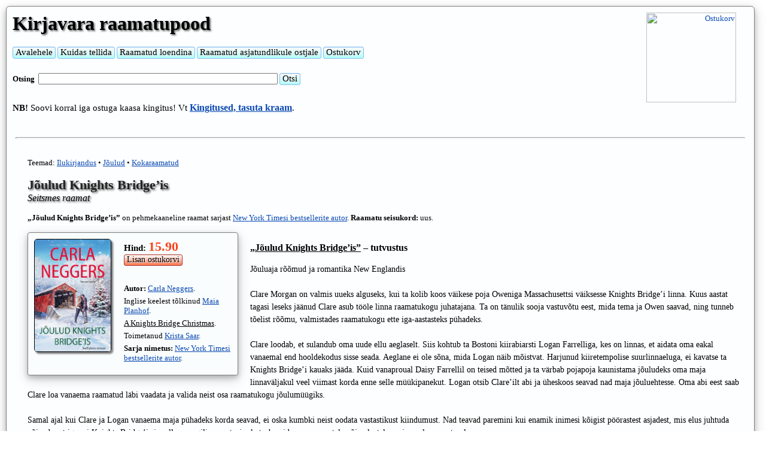

--- FILE ---
content_type: text/html; charset=UTF-8
request_url: https://www.kirjavara.ee/joulud-knights-bridgeis/
body_size: 6996
content:
<script type='text/javascript' src='//s7.addthis.com/js/300/addthis_widget.js#pubid=ra-614c54b78b0bc434'></script>
<!DOCTYPE html>

<html lang='et' itemscope itemtype='http://schema.org/Book'>
<head>
<meta charset=UTF-8>
<meta name="viewport" content="width=device-width, initial-scale=1.0, maximum-scale=2.0, user-scalable=yes">

<link rel="apple-touch-icon" sizes="180x180" href="/apple-touch-icon.png">
<link rel="icon" type="image/png" sizes="32x32" href="/favicon-32x32.png">
<link rel="icon" type="image/png" sizes="16x16" href="/favicon-16x16.png">
<link rel="manifest" href="/site.webmanifest">


<title>Jõulud Knights Bridge’is; Carla Neggers – Kirjavara raamatupood</title>
<meta name='description' content='Jõulud Knights Bridge’is. Seitsmes raamat. Carla Neggers. Jõuluaja rõõmud ja romantika New Englandis Clare Morgan on valmis uueks alguseks, kui ta kolib ko ...'>
<meta name='keywords' content='Jõulud Knights Bridge’is, raamat Jõulud Knights Bridge’is, Carla Neggers, 9789949870080'>
<meta name='robots' content='INDEX,FOLLOW'>

<meta property='og:title' content='Jõulud Knights Bridge’is'>
<meta property='og:type' content='product'>
<meta property='og:url' content='https://www.kirjavara.ee/joulud-knights-bridgeis/'>
<meta property='og:image' content='https://www.kirjavara.ee/books/joulud-knights-bridgeis-9789949870080.jpg'>
<meta property='og:site_name' content='EST'>
<meta property='fb:admins' content='VEELEIOLE'>
<meta property="og:description" content="Jõuluaja rõõmud ja romantika New Englandis<br><br>Clare Morgan on valmis uueks alguseks, kui ta kolib koos väikese poja Oweniga Massachusettsi väiksesse Knights Bridge’i linna. Kuus aastat tagasi leseks jäänud Clare asub tööle linna raamatukogu juhatajana. Ta on tänulik sooja vastuvõtu eest, mida tema ja Owen saavad, ning tunneb tõelist rõõmu, valmistades raamatukogu ette iga-aastasteks pühadeks.<br><br>Clare loodab, et sulandub oma uude ellu aeglaselt. Siis kohtub ta Bostoni kiirabiarsti Logan Farrelliga, kes on linnas, et aidata oma eakal vanaemal end hooldekodus sisse seada. Aeglane ei ole sõna, mida Logan näib mõistvat. Harjunud kiiretempolise suurlinnaeluga, ei kavatse ta Knights Bridge’i kauaks jääda. Kuid vanaproual Daisy Farrellil on teised mõtted ja ta värbab pojapoja kaunistama jõuludeks oma maja linnaväljakul veel viimast korda enne selle müükipanekut. Logan otsib Clare’ilt abi ja üheskoos seavad nad maja jõuluehtesse. Oma abi eest saab Clare loa vanaema raamatud läbi vaadata ja valida neist osa raamatukogu jõulumüügiks.<br><br>Samal ajal kui Clare ja Logan vanaema maja pühadeks korda seavad, ei oska kumbki neist oodata vastastikust kiindumust. Nad teavad paremini kui enamik inimesi kõigist pöörastest asjadest, mis elus juhtuda võivad, ent iga asi Knights Bridge’is ja selles maagilises aastaajas kutsub neid avanema uutele võimalustele … ja uuele armastusele.<br><br><b>„Jõulud Knights Bridge’is”</b> on sarja <b>Swifti jõeoru romaan</b> seitsmes raamat.">

<meta itemprop='name' content='Jõulud Knights Bridge’is'>
<meta itemprop="description" content="Jõuluaja rõõmud ja romantika New Englandis<br><br>Clare Morgan on valmis uueks alguseks, kui ta kolib koos väikese poja Oweniga Massachusettsi väiksesse Knights Bridge’i linna. Kuus aastat tagasi leseks jäänud Clare asub tööle linna raamatukogu juhatajana. Ta on tänulik sooja vastuvõtu eest, mida tema ja Owen saavad, ning tunneb tõelist rõõmu, valmistades raamatukogu ette iga-aastasteks pühadeks.<br><br>Clare loodab, et sulandub oma uude ellu aeglaselt. Siis kohtub ta Bostoni kiirabiarsti Logan Farrelliga, kes on linnas, et aidata oma eakal vanaemal end hooldekodus sisse seada. Aeglane ei ole sõna, mida Logan näib mõistvat. Harjunud kiiretempolise suurlinnaeluga, ei kavatse ta Knights Bridge’i kauaks jääda. Kuid vanaproual Daisy Farrellil on teised mõtted ja ta värbab pojapoja kaunistama jõuludeks oma maja linnaväljakul veel viimast korda enne selle müükipanekut. Logan otsib Clare’ilt abi ja üheskoos seavad nad maja jõuluehtesse. Oma abi eest saab Clare loa vanaema raamatud läbi vaadata ja valida neist osa raamatukogu jõulumüügiks.<br><br>Samal ajal kui Clare ja Logan vanaema maja pühadeks korda seavad, ei oska kumbki neist oodata vastastikust kiindumust. Nad teavad paremini kui enamik inimesi kõigist pöörastest asjadest, mis elus juhtuda võivad, ent iga asi Knights Bridge’is ja selles maagilises aastaajas kutsub neid avanema uutele võimalustele … ja uuele armastusele.<br><br><b>„Jõulud Knights Bridge’is”</b> on sarja <b>Swifti jõeoru romaan</b> seitsmes raamat.">
<meta itemprop='image' content='https://www.kirjavara.ee/books/joulud-knights-bridgeis-9789949870080.jpg'>
<meta itemprop='isbn' content='9789949870080'>
<link rel='canonical' href='https://www.kirjavara.ee/joulud-knights-bridgeis/'>
<link rel="stylesheet" type="text/css" href="https://www.kirjavara.ee/styles.css">

<!-- Global site tag (gtag.js) - Google Analytics -->
<script async src="https://www.googletagmanager.com/gtag/js?id=G-8L2H759Y2S"></script>
<script>
  window.dataLayer = window.dataLayer || [];
  function gtag(){dataLayer.push(arguments);}
  gtag('js', new Date());

  gtag('config', 'G-8L2H759Y2S');
</script>

</head>

<BODY>

<div class='superkest'><div class='blokdiv'>
<div class='ylemineots'>
<div class='baremm'>
<div class='kest'>
  <div class='korv'><a href='https://www.kirjavara.ee/?ostame=ohjah'><img src='/pics/ostukaru.png' class='karu' border=0 alt='Ostukorv' title='Ostukorv'></a></div>
  <div class='korvinummer'><span class='hind2'></span></div>
</div>
</div>
<div class='fazak'>
<span class='haaneli'><span class='link1'><a href='https://www.kirjavara.ee/'>Kirjavara raamatupood</a></span></span>
<p class='p666'>
<br>
<form class='wworm' name='menyyke' id='menyyke' method='POST' accept-charset='UTF-8' action='https://www.kirjavara.ee/'>
<input type='submit' name='menyyke' value='Avalehele' class='ilusnupp'>
</form>
<form class='wworm' name='tellinfo' id='tellinfo' method='POST' accept-charset='UTF-8' action='https://www.kirjavara.ee/?tellimise=info'>
<input type='submit' name='menyyke' value='Kuidas tellida' class='ilusnupp'>
</form>
<form class='wworm' name='loend' id='loend' method='POST' accept-charset='UTF-8' action='https://www.kirjavara.ee/loend.php'>
<input type='submit' name='menyyke' value='Raamatud loendina' class='ilusnupp'>
</form>
<form class='wworm' name='pohiandmed' id='pohiandmed' method='POST' accept-charset='UTF-8' action='https://www.kirjavara.ee/raamatud-asjatundlikule-ostjale.php'>
<input type='submit' name='menyyke' value='Raamatud asjatundlikule ostjale' class='ilusnupp'>
</form>
<form class='wworm' name='ostukorv' id='ostukorv' method='POST' accept-charset='UTF-8' action='https://www.kirjavara.ee/?ostame=ohjah'>
<input type='submit' name='menyyke' value='Ostukorv' class='ilusnupp'>
</form><br><br><form class='inlain' name='otsing' id='otsing' method='POST' accept-charset='UTF-8'>
<p class='p1'><b>Otsing&nbsp; </b><input type='TEXT' name='otsisona' class='kavi400'>
<input type='submit' name='otsing' value='Otsi' class='ilusnupp'>
</form><br><p class='p666'><b>NB!</b> Soovi korral iga ostuga kaasa kingitus! Vt <span class='link2'><a href='https://www.kirjavara.ee/?kingitused=show'><b>Kingitused, tasuta kraam</b></a></span>.<br><br></div></div></div><br><hr><div class='blokdiv'><div class='alumineotsbookbezkatad'><div class='paremuusdivbookbezkatad'><br><div class='wraper'>Teemad: <a href='https://www.kirjavara.ee/?kata=Ilukirjandus'>Ilukirjandus</a> • <a href='https://www.kirjavara.ee/?kata=Jõulud'>Jõulud</a> • <a href='https://www.kirjavara.ee/?kata=Kokaraamatud'>Kokaraamatud</a><br><br><h1>Jõulud Knights Bridge’is<br><span class='haakaks'>Seitsmes raamat</span></h1><br><p class='p1'><b>„Jõulud Knights Bridge’is”</b> on pehmekaaneline raamat sarjast <a href='https://www.kirjavara.ee/?otsimesarja=New York Timesi bestsellerite autor'>New York Timesi bestsellerite autor</a>. <b>Raamatu seisukord:</b> uus.<br><br><div class='piltjahindbezkatad'><img id='myImg' src='https://www.kirjavara.ee/books/joulud-knights-bridgeis-9789949870080.jpg' class='imglinkbook' alt='Jõulud Knights Bridge’is Seitsmes raamat kaanepilt – front cover' title='Klõpsa, et näha suuremat pilti'><div class='piltp'><p class='p666'><b>Hind:&nbsp;</b><span class='hind'>15.90</span><br><form name='lisamine' id='lisamine' method='POST' action='https://www.kirjavara.ee/addisbn.php'><input type='hidden' name='izbekaslisada' value=9789949870080><input type='submit' name='lisaraam' value='Lisan ostukorvi' class='ostanupp'></form><p class='p666'><br><p class='p1'><b>Autor:</b> <a href='https://www.kirjavara.ee/?leiame=Carla Neggers'>Carla Neggers</a>. <p class='p3'><br><p class='p1'>Inglise keelest tõlkinud <a href='https://www.kirjavara.ee/?leiame=Maia Planhof'>Maia Planhof</a>.<p class='p3'><br><p class='p1'> <span class='ull'>A Knights Bridge Christmas</span>.<p class='p3'><br><p class='p1'>Toimetanud <a href='https://www.kirjavara.ee/?leiame=Krista Saar'>Krista Saar</a>. <p class='p3'><br><p class='p1'><b>Sarja nimetus:</b> <a href='https://www.kirjavara.ee/?otsimesarja=New York Timesi bestsellerite autor'>New York Timesi bestsellerite autor</a>.<br></div><br><br><div class='addthis_inline_share_toolbox'></div></div><p class='p666'><br><h2><span class='ull'>„Jõulud Knights Bridge’is”</span> – tutvustus</h2><br><p class='p113'>Jõuluaja rõõmud ja romantika New Englandis<br><br>Clare Morgan on valmis uueks alguseks, kui ta kolib koos väikese poja Oweniga Massachusettsi väiksesse Knights Bridge’i linna. Kuus aastat tagasi leseks jäänud Clare asub tööle linna raamatukogu juhatajana. Ta on tänulik sooja vastuvõtu eest, mida tema ja Owen saavad, ning tunneb tõelist rõõmu, valmistades raamatukogu ette iga-aastasteks pühadeks.<br><br>Clare loodab, et sulandub oma uude ellu aeglaselt. Siis kohtub ta Bostoni kiirabiarsti Logan Farrelliga, kes on linnas, et aidata oma eakal vanaemal end hooldekodus sisse seada. Aeglane ei ole sõna, mida Logan näib mõistvat. Harjunud kiiretempolise suurlinnaeluga, ei kavatse ta Knights Bridge’i kauaks jääda. Kuid vanaproual Daisy Farrellil on teised mõtted ja ta värbab pojapoja kaunistama jõuludeks oma maja linnaväljakul veel viimast korda enne selle müükipanekut. Logan otsib Clare’ilt abi ja üheskoos seavad nad maja jõuluehtesse. Oma abi eest saab Clare loa vanaema raamatud läbi vaadata ja valida neist osa raamatukogu jõulumüügiks.<br><br>Samal ajal kui Clare ja Logan vanaema maja pühadeks korda seavad, ei oska kumbki neist oodata vastastikust kiindumust. Nad teavad paremini kui enamik inimesi kõigist pöörastest asjadest, mis elus juhtuda võivad, ent iga asi Knights Bridge’is ja selles maagilises aastaajas kutsub neid avanema uutele võimalustele … ja uuele armastusele.<br><br><b>„Jõulud Knights Bridge’is”</b> on sarja <b>Swifti jõeoru romaan</b> seitsmes raamat.<p class='p3'><br><p class='p666'><br><h2>Raamatu <span class='ull'>„Jõulud Knights Bridge’is”</span> sisukord</h2><p class='p1'>Raamatu <b>„Jõulud Knights Bridge’is”</b> sisukord on veel sisestamata või see puudub sootuks.<p class='p3'><p class='p1'><br>Raamatuga <b>„Jõulud Knights Bridge’is”</b> seonduvad märksõnad:&nbsp;<a href='https://www.kirjavara.ee/?otsime=ameerika'>ameerika</a>, <a href='https://www.kirjavara.ee/?otsime=ilukirjandus'>ilukirjandus</a>, <a href='https://www.kirjavara.ee/?otsime=armastusromaanid'>armastusromaanid</a>, <a href='https://www.kirjavara.ee/?otsime=toiduretseptid'>toiduretseptid</a><br><br><hr><br><h2>Raamatu <b>„Jõulud Knights Bridge’is”</b> tehnilised andmed</h2><br><p class='p1'><b>„Jõulud Knights Bridge’is”</b> on pehmekaaneline raamat, 207 lk; 13,9 × 20,8 cm; ↔ 1,6 cm; 225 g.<br><br><p class='p3'><br><p class='p1'>Raamat <b>„Jõulud Knights Bridge’is”</b> on <b><span class='reed'><span class='ull'>Laos nr 1</span></span></b>, saame postitada või kontorisse tuua <b>samal või esimesel <span class='reed'><span class='ull'>TÖÖPÄEVAL</span></span></b>.<br><p class='p1'><br><p class='p1'>Raamatu <b>„Jõulud Knights Bridge’is”</b> ilmumisandmed:&nbsp;<a href='https://www.kirjavara.ee/?kirjastus=Ersen'>Ersen</a>, 2017<br><p class='p3'><br><p class='p1'><b>ISBN/EAN:&nbsp;</b>9789949870080&nbsp;<span class='p10p'>(978-9949-87-008-0)</span><br><br>Ostke raamat <b>„Jõulud Knights Bridge’is”</b> hinnaga <span class='hindsm'>15.90</span><br><form name='lisamine' id='lisamine' method='POST' action='https://www.kirjavara.ee/addisbn.php'><input type='hidden' name='izbekaslisada' value=9789949870080><input type='submit' name='lisaraam' value='Lisan ostukorvi' class='ostanupp'></form><div id='myModal' class='modal'><span class='close'>&times;</span><img class='modal-content' id='img01' alt='Jõulud Knights Bridge’is'><div id='caption'></div></div><br><br><h3>Raamatuga <span class='ull'>„Jõulud Knights Bridge’is”</span> samast sarja(de)st:</h3><br><div class='flexWrap'><div class='buksid'><p class='p4c'><a href='https://www.kirjavara.ee/abielludes-mandyga-susan-mallery/'><img src='/books/thumbs/abielludes-mandyga-susan-mallery-9789916319260.jpg' class='imglink' alt='Abielludes Mandyga' title='Abielludes Mandyga'><br>Abielludes Mandyga</a> <br><span class='hindsm'>23.32</span><br><div class='buttonHolder'><form name='lisamine' id='lisamine' method='POST' action='https://www.kirjavara.ee/addisbn.php'><input type='hidden' name='izbekaslisada' value=9789916319260><input type='submit' name='osta' value='Lisan ostukorvi' class='ostanupp'></form></div><br></div><div class='buksid'><p class='p4c'><a href='https://www.kirjavara.ee/amalfi-needus-sarah-penner/'><img src='/books/thumbs/amalfi-needus-sarah-penner-9789916319215.jpg' class='imglink' alt='Amalfi needus' title='Amalfi needus'><br>Amalfi needus</a> <br><span class='hindsm'>39.93</span><br><div class='buttonHolder'><form name='lisamine' id='lisamine' method='POST' action='https://www.kirjavara.ee/addisbn.php'><input type='hidden' name='izbekaslisada' value=9789916319215><input type='submit' name='osta' value='Lisan ostukorvi' class='ostanupp'></form></div><br></div><div class='buksid'><p class='p4c'><a href='https://www.kirjavara.ee/armastuse-katastroof-helena-hunting/'><img src='/books/thumbs/armastuse-katastroof-helena-hunting-9789916316450.jpg' class='imglink' alt='Armastuse katastroof' title='Armastuse katastroof'><br>Armastuse katastroof</a> <br><span class='hindsm'>39.93</span><br><div class='buttonHolder'><form name='lisamine' id='lisamine' method='POST' action='https://www.kirjavara.ee/addisbn.php'><input type='hidden' name='izbekaslisada' value=9789916316450><input type='submit' name='osta' value='Lisan ostukorvi' class='ostanupp'></form></div><br></div><div class='buksid'><p class='p4c'><a href='https://www.kirjavara.ee/armastuse-teener-marie-force/'><img src='/books/thumbs/armastuse-teener-marie-force-9789949821716.jpg' class='imglink' alt='Armastuse teener' title='Armastuse teener'><br>Armastuse teener</a> <br><span class='hindsm'>16.90</span><br><div class='buttonHolder'><form name='lisamine' id='lisamine' method='POST' action='https://www.kirjavara.ee/addisbn.php'><input type='hidden' name='izbekaslisada' value=9789949821716><input type='submit' name='osta' value='Lisan ostukorvi' class='ostanupp'></form></div><br></div><div class='buksid'><p class='p4c'><a href='https://www.kirjavara.ee/armastuseoo-diana-palmer/'><img src='/books/thumbs/armastuseoo-diana-palmer-9789949823987.jpg' class='imglink' alt='Armastuseöö' title='Armastuseöö'><br>Armastuseöö</a> <br><span class='hindsm'>13.50</span><br><div class='buttonHolder'><form name='lisamine' id='lisamine' method='POST' action='https://www.kirjavara.ee/addisbn.php'><input type='hidden' name='izbekaslisada' value=9789949823987><input type='submit' name='osta' value='Lisan ostukorvi' class='ostanupp'></form></div><br></div><div class='buksid'><p class='p4c'><a href='https://www.kirjavara.ee/aus-vale-tarryn-fisher/'><img src='/books/thumbs/aus-vale-tarryn-fisher-9789949829408.jpg' class='imglink' alt='Aus vale' title='Aus vale'><br>Aus vale</a> <br><span class='hindsm'>27.97</span><br><div class='buttonHolder'><form name='lisamine' id='lisamine' method='POST' action='https://www.kirjavara.ee/addisbn.php'><input type='hidden' name='izbekaslisada' value=9789949829408><input type='submit' name='osta' value='Lisan ostukorvi' class='ostanupp'></form></div><br></div><div class='buksid'><p class='p4c'><a href='https://www.kirjavara.ee/butternuti-jarve-aares-mary-mcnear/'><img src='/books/thumbs/butternuti-jarve-aares-mary-mcnear-2018-raamat-9789949822089.jpg' class='imglink' alt='Butternuti järve ääres' title='Butternuti järve ääres'><br>Butternuti järve ääres</a> <br><span class='hindsm'>23.90</span><br><div class='buttonHolder'><form name='lisamine' id='lisamine' method='POST' action='https://www.kirjavara.ee/addisbn.php'><input type='hidden' name='izbekaslisada' value=9789949822089><input type='submit' name='osta' value='Lisan ostukorvi' class='ostanupp'></form></div><br></div><div class='buksid'><p class='p4c'><a href='https://www.kirjavara.ee/ei-ainsatki-heli-heather-gudenkauf/'><img src='/books/thumbs/ei-ainsatki-heli-heather-gudenkauf-9789949822201.jpg' class='imglink' alt='Ei ainsatki heli' title='Ei ainsatki heli'><br>Ei ainsatki heli</a> <br><span class='hindsm'>21.90</span><br><div class='buttonHolder'><form name='lisamine' id='lisamine' method='POST' action='https://www.kirjavara.ee/addisbn.php'><input type='hidden' name='izbekaslisada' value=9789949822201><input type='submit' name='osta' value='Lisan ostukorvi' class='ostanupp'></form></div><br></div><div class='buksid'><p class='p4c'><a href='https://www.kirjavara.ee/investeerimise-puha-graal-tony-robbins/'><img src='/books/thumbs/investeerimise-puha-graal-tony-robbins-9789916762622.jpg' class='imglink' alt='Investeerimise Püha Graal' title='Investeerimise Püha Graal'><br>Investeerimise Püha Graal</a> <br><span class='hindsm'>28.98</span><br><div class='buttonHolder'><form name='lisamine' id='lisamine' method='POST' action='https://www.kirjavara.ee/addisbn.php'><input type='hidden' name='izbekaslisada' value=9789916762622><input type='submit' name='osta' value='Lisan ostukorvi' class='ostanupp'></form></div><br></div><div class='buksid'><p class='p4c'><a href='https://www.kirjavara.ee/jalutuskaik-rannas-debbie-macomber/'><img src='/books/thumbs/jalutuskaik-rannas-debbie-macomber-9789949828401.jpg' class='imglink' alt='Jalutuskäik rannas' title='Jalutuskäik rannas'><br>Jalutuskäik rannas</a> <br><span class='hindsm'>17.71</span><br><div class='buttonHolder'><form name='lisamine' id='lisamine' method='POST' action='https://www.kirjavara.ee/addisbn.php'><input type='hidden' name='izbekaslisada' value=9789949828401><input type='submit' name='osta' value='Lisan ostukorvi' class='ostanupp'></form></div><br></div><div class='buksid'><p class='p4c'><a href='https://www.kirjavara.ee/junei-armudes/'><img src='/books/thumbs/june-armudes-ryan-winfield-2018-raamat-9789949821921.jpg' class='imglink' alt='June’i armudes' title='June’i armudes'><br>June’i armudes</a> <br><span class='hindsm'>16.50</span><br><div class='buttonHolder'><form name='lisamine' id='lisamine' method='POST' action='https://www.kirjavara.ee/addisbn.php'><input type='hidden' name='izbekaslisada' value=9789949821921><input type='submit' name='osta' value='Lisan ostukorvi' class='ostanupp'></form></div><br></div><div class='buksid'><p class='p4c'><a href='https://www.kirjavara.ee/joulud-shelter-innis-raeanne-thayne/'><img src='/books/thumbs/joulud-shelter-innis-raeanne-thayne-9789916313602.jpg' class='imglink' alt='Jõulud Shelter Innis' title='Jõulud Shelter Innis'><br>Jõulud Shelter Innis</a> <br><span class='hindsm'>34.94</span><br><div class='buttonHolder'><form name='lisamine' id='lisamine' method='POST' action='https://www.kirjavara.ee/addisbn.php'><input type='hidden' name='izbekaslisada' value=9789916313602><input type='submit' name='osta' value='Lisan ostukorvi' class='ostanupp'></form></div><br></div><div class='buksid'><p class='p4c'><a href='https://www.kirjavara.ee/joulud-snowflakei-kanjonis/'><img src='/books/thumbs/joulud-snowflakei-kanjonis-9789949826681.jpg' class='imglink' alt='Jõulud Snowflake’i kanjonis' title='Jõulud Snowflake’i kanjonis'><br>Jõulud Snowflake’i kanjonis</a> <br><span class='hindsm'>22.22</span><br><div class='buttonHolder'><form name='lisamine' id='lisamine' method='POST' action='https://www.kirjavara.ee/addisbn.php'><input type='hidden' name='izbekaslisada' value=9789949826681><input type='submit' name='osta' value='Lisan ostukorvi' class='ostanupp'></form></div><br></div><div class='buksid'><p class='p4c'><a href='https://www.kirjavara.ee/joulud-maal-debbie-macomber/'><img src='/books/thumbs/joulud-maal-debbie-macomber-9789949871766.jpg' class='imglink' alt='Jõulud maal' title='Jõulud maal'><br>Jõulud maal</a> <br><span class='hindsm'>24.74</span><br><div class='buttonHolder'><form name='lisamine' id='lisamine' method='POST' action='https://www.kirjavara.ee/addisbn.php'><input type='hidden' name='izbekaslisada' value=9789949871766><input type='submit' name='osta' value='Lisan ostukorvi' class='ostanupp'></form></div><br></div><div class='buksid'><p class='p4c'><a href='https://www.kirjavara.ee/joulupulma-kulaline-susan-mallery/'><img src='/books/thumbs/joulupulma-kulaline-susan-mallery-9789949828456.jpg' class='imglink' alt='Jõulupulma külaline' title='Jõulupulma külaline'><br>Jõulupulma külaline</a> <br><span class='hindsm'>34.90</span><br><div class='buttonHolder'><form name='lisamine' id='lisamine' method='POST' action='https://www.kirjavara.ee/addisbn.php'><input type='hidden' name='izbekaslisada' value=9789949828456><input type='submit' name='osta' value='Lisan ostukorvi' class='ostanupp'></form></div><br></div><div class='buksid'><p class='p4c'><a href='https://www.kirjavara.ee/jouluturg-raeanne-thayne/'><img src='/books/thumbs/jouluturg-raeanne-thayne-9789916315804.jpg' class='imglink' alt='Jõuluturg' title='Jõuluturg'><br>Jõuluturg</a> <br><span class='hindsm'>33.33</span><br><div class='buttonHolder'><form name='lisamine' id='lisamine' method='POST' action='https://www.kirjavara.ee/addisbn.php'><input type='hidden' name='izbekaslisada' value=9789916315804><input type='submit' name='osta' value='Lisan ostukorvi' class='ostanupp'></form></div><br></div><div class='buksid'><p class='p4c'><a href='https://www.kirjavara.ee/kaasavaralaegas-carolyn-brown/'><img src='/books/thumbs/kaasavaralaegas-carolyn-brown-9789949828999.jpg' class='imglink' alt='Kaasavaralaegas' title='Kaasavaralaegas'><br>Kaasavaralaegas</a> <br><span class='hindsm'>27.97</span><br><div class='buttonHolder'><form name='lisamine' id='lisamine' method='POST' action='https://www.kirjavara.ee/addisbn.php'><input type='hidden' name='izbekaslisada' value=9789949828999><input type='submit' name='osta' value='Lisan ostukorvi' class='ostanupp'></form></div><br></div><div class='buksid'><p class='p4c'><a href='https://www.kirjavara.ee/kaheksasada-viinamarja-laura-dave/'><img src='/books/thumbs/kaheksasada-viinamarja-laura-dave-9789916318270.jpg' class='imglink' alt='Kaheksasada viinamarja' title='Kaheksasada viinamarja'><br>Kaheksasada viinamarja</a> <br><span class='hindsm'>35.95</span><br><div class='buttonHolder'><form name='lisamine' id='lisamine' method='POST' action='https://www.kirjavara.ee/addisbn.php'><input type='hidden' name='izbekaslisada' value=9789916318270><input type='submit' name='osta' value='Lisan ostukorvi' class='ostanupp'></form></div><br></div><div class='buksid'><p class='p4c'><a href='https://www.kirjavara.ee/kui-kaes-on-joulud-debbie-macomber/'><img src='/books/thumbs/kui-kaes-on-joulud-debbie-macomber-2018-raamat-9789949823185.jpg' class='imglink' alt='Kui käes on jõulud' title='Kui käes on jõulud'><br>Kui käes on jõulud</a> <br><span class='hindsm'>22.90</span><br><div class='buttonHolder'><form name='lisamine' id='lisamine' method='POST' action='https://www.kirjavara.ee/addisbn.php'><input type='hidden' name='izbekaslisada' value=9789949823185><input type='submit' name='osta' value='Lisan ostukorvi' class='ostanupp'></form></div><br></div><div class='buksid'><p class='p4c'><a href='https://www.kirjavara.ee/kuldavaart-kaaslane-catherine-ryan-hyde/'><img src='/books/thumbs/kuldavaart-kaaslane-catherine-ryan-hyde-9789949823819.jpg' class='imglink' alt='Kuldaväärt kaaslane' title='Kuldaväärt kaaslane'><br>Kuldaväärt kaaslane</a> <br><span class='hindsm'>24.90</span><br><div class='buttonHolder'><form name='lisamine' id='lisamine' method='POST' action='https://www.kirjavara.ee/addisbn.php'><input type='hidden' name='izbekaslisada' value=9789949823819><input type='submit' name='osta' value='Lisan ostukorvi' class='ostanupp'></form></div><br></div><div class='buksid'><p class='p4c'><a href='https://www.kirjavara.ee/koigest-hoolimata-heidi-mclaughlin/'><img src='/books/thumbs/koigest-hoolimata-heidi-mclaughlin-9789949827657.jpg' class='imglink' alt='Kõigest hoolimata' title='Kõigest hoolimata'><br>Kõigest hoolimata</a> <br><span class='hindsm'>27.27</span><br><div class='buttonHolder'><form name='lisamine' id='lisamine' method='POST' action='https://www.kirjavara.ee/addisbn.php'><input type='hidden' name='izbekaslisada' value=9789949827657><input type='submit' name='osta' value='Lisan ostukorvi' class='ostanupp'></form></div><br></div><div class='buksid'><p class='p4c'><a href='https://www.kirjavara.ee/lapitooringi-pihtimused-maisey-yates/'><img src='/books/thumbs/lapitooringi-pihtimused-maisey-yates-9789949828883.jpg' class='imglink' alt='Lapitööringi pihtimused' title='Lapitööringi pihtimused'><br>Lapitööringi pihtimused</a> <br><span class='hindsm'>17.97</span><br><div class='buttonHolder'><form name='lisamine' id='lisamine' method='POST' action='https://www.kirjavara.ee/addisbn.php'><input type='hidden' name='izbekaslisada' value=9789949828883><input type='submit' name='osta' value='Lisan ostukorvi' class='ostanupp'></form></div><br></div><div class='buksid'><p class='p4c'><a href='https://www.kirjavara.ee/las-pimedus-tulla-angela-hunt/'><img src='/books/thumbs/las-pimedus-tulla-angela-hunt-9789949820023.jpg' class='imglink' alt='Las pimedus tulla' title='Las pimedus tulla'><br>Las pimedus tulla</a> <br><span class='hindsm'>19.91</span><br><div class='buttonHolder'><form name='lisamine' id='lisamine' method='POST' action='https://www.kirjavara.ee/addisbn.php'><input type='hidden' name='izbekaslisada' value=9789949820023><input type='submit' name='osta' value='Lisan ostukorvi' class='ostanupp'></form></div><br></div><div class='buksid'><p class='p4c'><a href='https://www.kirjavara.ee/lootus-sudames-raamat-marie-bostwick/'><img src='/books/thumbs/lootus-sudames-raamat-marie-bostwick-9789949826049.jpg' class='imglink' alt='Lootus südames' title='Lootus südames'><br>Lootus südames</a> <br><span class='hindsm'>27.97</span><br><div class='buttonHolder'><form name='lisamine' id='lisamine' method='POST' action='https://www.kirjavara.ee/addisbn.php'><input type='hidden' name='izbekaslisada' value=9789949826049><input type='submit' name='osta' value='Lisan ostukorvi' class='ostanupp'></form></div><br></div><div class='buksid'><p class='p4c'><a href='https://www.kirjavara.ee/laheme-kohtama-jalle-jeneva-rose/'><img src='/books/thumbs/laheme-kohtama-jalle-jeneva-rose-9789916313442.jpg' class='imglink' alt='Läheme kohtama (jälle)' title='Läheme kohtama (jälle)'><br>Läheme kohtama (jälle)</a> <br><span class='hindsm'>31.70</span><br><div class='buttonHolder'><form name='lisamine' id='lisamine' method='POST' action='https://www.kirjavara.ee/addisbn.php'><input type='hidden' name='izbekaslisada' value=9789916313442><input type='submit' name='osta' value='Lisan ostukorvi' class='ostanupp'></form></div><br></div><div class='buksid'><p class='p4c'><a href='https://www.kirjavara.ee/maasikasudamete-restoran-carolyn-brown/'><img src='/books/thumbs/maasikasudamete-restoran-carolyn-brown-9789949827268.jpg' class='imglink' alt='Maasikasüdamete restoran' title='Maasikasüdamete restoran'><br>Maasikasüdamete restoran</a> <br><span class='hindsm'>24.74</span><br><div class='buttonHolder'><form name='lisamine' id='lisamine' method='POST' action='https://www.kirjavara.ee/addisbn.php'><input type='hidden' name='izbekaslisada' value=9789949827268><input type='submit' name='osta' value='Lisan ostukorvi' class='ostanupp'></form></div><br></div><div class='buksid'><p class='p4c'><a href='https://www.kirjavara.ee/majapidajanna-joy-fielding/'><img src='/books/thumbs/majapidajanna-joy-fielding-9789916319109.jpg' class='imglink' alt='Majapidajanna' title='Majapidajanna'><br>Majapidajanna</a> <br><span class='hindsm'>41.70</span><br><div class='buttonHolder'><form name='lisamine' id='lisamine' method='POST' action='https://www.kirjavara.ee/addisbn.php'><input type='hidden' name='izbekaslisada' value=9789916319109><input type='submit' name='osta' value='Lisan ostukorvi' class='ostanupp'></form></div><br></div><div class='buksid'><p class='p4c'><a href='https://www.kirjavara.ee/mida-varem-seda-parem-macomber/'><img src='/books/thumbs/mida-varem-seda-parem-macomber-9789916319178.jpg' class='imglink' alt='Mida varem, seda parem' title='Mida varem, seda parem'><br>Mida varem, seda parem</a> <br><span class='hindsm'>36.96</span><br><div class='buttonHolder'><form name='lisamine' id='lisamine' method='POST' action='https://www.kirjavara.ee/addisbn.php'><input type='hidden' name='izbekaslisada' value=9789916319178><input type='submit' name='osta' value='Lisan ostukorvi' class='ostanupp'></form></div><br></div><div class='buksid'><p class='p4c'><a href='https://www.kirjavara.ee/mineviku-patud-rachel-caine/'><img src='/books/thumbs/mineviku-patud-rachel-caine-9789949822430.jpg' class='imglink' alt='Mineviku patud' title='Mineviku patud'><br>Mineviku patud</a> <br><span class='hindsm'>19.90</span><br><div class='buttonHolder'><form name='lisamine' id='lisamine' method='POST' action='https://www.kirjavara.ee/addisbn.php'><input type='hidden' name='izbekaslisada' value=9789949822430><input type='submit' name='osta' value='Lisan ostukorvi' class='ostanupp'></form></div><br></div><div class='buksid'><p class='p4c'><a href='https://www.kirjavara.ee/mustade-lindude-aeg-kate-moretti/'><img src='/books/thumbs/mustade-lindude-aeg-kate-moretti-9789949822416.jpg' class='imglink' alt='Mustade lindude aeg' title='Mustade lindude aeg'><br>Mustade lindude aeg</a> <br><span class='hindsm'>21.90</span><br><div class='buttonHolder'><form name='lisamine' id='lisamine' method='POST' action='https://www.kirjavara.ee/addisbn.php'><input type='hidden' name='izbekaslisada' value=9789949822416><input type='submit' name='osta' value='Lisan ostukorvi' class='ostanupp'></form></div><br></div><div class='buksid'><p class='p4c'><a href='https://www.kirjavara.ee/malestuste-voogudes-anna-quindlen/'><img src='/books/thumbs/malestuste-voogudes-anna-quindlen-9789949823611.jpg' class='imglink' alt='Mälestuste voogudes' title='Mälestuste voogudes'><br>Mälestuste voogudes</a> <br><span class='hindsm'>18.81</span><br><div class='buttonHolder'><form name='lisamine' id='lisamine' method='POST' action='https://www.kirjavara.ee/addisbn.php'><input type='hidden' name='izbekaslisada' value=9789949823611><input type='submit' name='osta' value='Lisan ostukorvi' class='ostanupp'></form></div><br></div><div class='buksid'><p class='p4c'><a href='https://www.kirjavara.ee/munchen-robert-harris/'><img src='/books/thumbs/munchen-robert-harris-2018-raamat-9789949822096.jpg' class='imglink' alt='München' title='München'><br>München</a> <br><span class='hindsm'>24.90</span><br><div class='buttonHolder'><form name='lisamine' id='lisamine' method='POST' action='https://www.kirjavara.ee/addisbn.php'><input type='hidden' name='izbekaslisada' value=9789949822096><input type='submit' name='osta' value='Lisan ostukorvi' class='ostanupp'></form></div><br></div><div class='buksid'><p class='p4c'><a href='https://www.kirjavara.ee/neli-sopra-robyn-carr/'><img src='/books/thumbs/neli-sopra-robyn-carr-9789949821815.jpg' class='imglink' alt='Neli sõpra' title='Neli sõpra'><br>Neli sõpra</a> <br><span class='hindsm'>24.90</span><br><div class='buttonHolder'><form name='lisamine' id='lisamine' method='POST' action='https://www.kirjavara.ee/addisbn.php'><input type='hidden' name='izbekaslisada' value=9789949821815><input type='submit' name='osta' value='Lisan ostukorvi' class='ostanupp'></form></div><br></div><div class='buksid'><p class='p4c'><a href='https://www.kirjavara.ee/ohtlikud-mangud-mary-burton/'><img src='/books/thumbs/ohtlikud-mangud-mary-burton-9789949822249.jpg' class='imglink' alt='Ohtlikud mängud' title='Ohtlikud mängud'><br>Ohtlikud mängud</a> <br><span class='hindsm'>22.90</span><br><div class='buttonHolder'><form name='lisamine' id='lisamine' method='POST' action='https://www.kirjavara.ee/addisbn.php'><input type='hidden' name='izbekaslisada' value=9789949822249><input type='submit' name='osta' value='Lisan ostukorvi' class='ostanupp'></form></div><br></div><div class='buksid'><p class='p4c'><a href='https://www.kirjavara.ee/presidendi-tutar-mariah-stewart/'><img src='/books/thumbs/presidendi-tutar-mariah-stewart-9789949822447.jpg' class='imglink' alt='Presidendi tütar' title='Presidendi tütar'><br>Presidendi tütar</a> <br><span class='hindsm'>23.90</span><br><div class='buttonHolder'><form name='lisamine' id='lisamine' method='POST' action='https://www.kirjavara.ee/addisbn.php'><input type='hidden' name='izbekaslisada' value=9789949822447><input type='submit' name='osta' value='Lisan ostukorvi' class='ostanupp'></form></div><br></div><div class='buksid'><p class='p4c'><a href='https://www.kirjavara.ee/paastkem-pulmad-allison-raskin/'><img src='/books/thumbs/paastkem-pulmad-allison-raskin-9789916319147.jpg' class='imglink' alt='Päästkem pulmad!' title='Päästkem pulmad!'><br>Päästkem pulmad!</a> <br><span class='hindsm'>39.93</span><br><div class='buttonHolder'><form name='lisamine' id='lisamine' method='POST' action='https://www.kirjavara.ee/addisbn.php'><input type='hidden' name='izbekaslisada' value=9789916319147><input type='submit' name='osta' value='Lisan ostukorvi' class='ostanupp'></form></div><br></div><div class='buksid'><p class='p4c'><a href='https://www.kirjavara.ee/raamatupood-mererannas-susan-mallery/'><img src='/books/thumbs/raamatupood-mererannas-susan-mallery-9789949829613.jpg' class='imglink' alt='Raamatupood mererannas' title='Raamatupood mererannas'><br>Raamatupood mererannas</a> <br><span class='hindsm'>27.97</span><br><div class='buttonHolder'><form name='lisamine' id='lisamine' method='POST' action='https://www.kirjavara.ee/addisbn.php'><input type='hidden' name='izbekaslisada' value=9789949829613><input type='submit' name='osta' value='Lisan ostukorvi' class='ostanupp'></form></div><br></div><div class='buksid'><p class='p4c'><a href='https://www.kirjavara.ee/raamatupoodnik-cynthia-swanson/'><img src='/books/thumbs/raamatupoodnik-cynthia-swanson-9789949823109.jpg' class='imglink' alt='Raamatupoodnik' title='Raamatupoodnik'><br>Raamatupoodnik</a> <br><span class='hindsm'>24.90</span><br><div class='buttonHolder'><form name='lisamine' id='lisamine' method='POST' action='https://www.kirjavara.ee/addisbn.php'><input type='hidden' name='izbekaslisada' value=9789949823109><input type='submit' name='osta' value='Lisan ostukorvi' class='ostanupp'></form></div><br></div><div class='buksid'><p class='p4c'><a href='https://www.kirjavara.ee/rannaraamatud-ohtlikud-mangud-allison-brennan/'><img src='/books/thumbs/rannaraamatud-ohtlikud-mangud-allison-brennan-9789916319635.jpg' class='imglink' alt='Rannaraamatud ja ohtlikud mängud' title='Rannaraamatud ja ohtlikud mängud'><br>Rannaraamatud ja ohtlikud mängud</a> <br><span class='hindsm'>43.93</span><br><div class='buttonHolder'><form name='lisamine' id='lisamine' method='POST' action='https://www.kirjavara.ee/addisbn.php'><input type='hidden' name='izbekaslisada' value=9789916319635><input type='submit' name='osta' value='Lisan ostukorvi' class='ostanupp'></form></div><br></div><div class='buksid'><p class='p4c'><a href='https://www.kirjavara.ee/rannaaarne-kohvik-raeanne-thayne/'><img src='/books/thumbs/rannaaarne-kohvik-raeanne-thayne-9789949871650.jpg' class='imglink' alt='Rannaäärne kohvik' title='Rannaäärne kohvik'><br>Rannaäärne kohvik</a> <br><span class='hindsm'>36.96</span><br><div class='buttonHolder'><form name='lisamine' id='lisamine' method='POST' action='https://www.kirjavara.ee/addisbn.php'><input type='hidden' name='izbekaslisada' value=9789949871650><input type='submit' name='osta' value='Lisan ostukorvi' class='ostanupp'></form></div><br></div><div class='buksid'><p class='p4c'><a href='https://www.kirjavara.ee/riskantne-aurora-rose-reynolds/'><img src='/books/thumbs/riskantne-aurora-rose-reynolds-9789949871681.jpg' class='imglink' alt='Riskantne' title='Riskantne'><br>Riskantne</a> <br><span class='hindsm'>26.96</span><br><div class='buttonHolder'><form name='lisamine' id='lisamine' method='POST' action='https://www.kirjavara.ee/addisbn.php'><input type='hidden' name='izbekaslisada' value=9789949871681><input type='submit' name='osta' value='Lisan ostukorvi' class='ostanupp'></form></div><br></div><div class='buksid'><p class='p4c'><a href='https://www.kirjavara.ee/riverbendi-taasuhinemine-carolyn-brown/'><img src='/books/thumbs/riverbendi-taasuhinemine-carolyn-brown-9789949871377.jpg' class='imglink' alt='Riverbendi taasühinemine' title='Riverbendi taasühinemine'><br>Riverbendi taasühinemine</a> <br><span class='hindsm'>33.33</span><br><div class='buttonHolder'><form name='lisamine' id='lisamine' method='POST' action='https://www.kirjavara.ee/addisbn.php'><input type='hidden' name='izbekaslisada' value=9789949871377><input type='submit' name='osta' value='Lisan ostukorvi' class='ostanupp'></form></div><br></div><div class='buksid'><p class='p4c'><a href='https://www.kirjavara.ee/saaretudrukud-nancy-thayer/'><img src='/books/thumbs/saaretudrukud-nancy-thayer-9789949823543.jpg' class='imglink' alt='Saaretüdrukud' title='Saaretüdrukud'><br>Saaretüdrukud</a> <br><span class='hindsm'>24.94</span><br><div class='buttonHolder'><form name='lisamine' id='lisamine' method='POST' action='https://www.kirjavara.ee/addisbn.php'><input type='hidden' name='izbekaslisada' value=9789949823543><input type='submit' name='osta' value='Lisan ostukorvi' class='ostanupp'></form></div><br></div><div class='buksid'><p class='p4c'><a href='https://www.kirjavara.ee/seitse-taiuslikku-olendit-catherine-ryan-hyde/'><img src='/books/thumbs/seitse-taiuslikku-olendit-catherine-ryan-hyde-9789949828418.jpg' class='imglink' alt='Seitse täiuslikku olendit' title='Seitse täiuslikku olendit'><br>Seitse täiuslikku olendit</a> <br><span class='hindsm'>24.74</span><br><div class='buttonHolder'><form name='lisamine' id='lisamine' method='POST' action='https://www.kirjavara.ee/addisbn.php'><input type='hidden' name='izbekaslisada' value=9789949828418><input type='submit' name='osta' value='Lisan ostukorvi' class='ostanupp'></form></div><br></div><div class='buksid'><p class='p4c'><a href='https://www.kirjavara.ee/seitse-taiuslikku-olendit-catherine-ryan-hyde/'><img src='/books/thumbs/seitse-taiuslikku-olendit-catherine-ryan-hyde-9789949828418.jpg' class='imglink' alt='Seitse täiuslikku olendit' title='Seitse täiuslikku olendit'><br>Seitse täiuslikku olendit</a> <br><span class='hindsm'>17.97</span><br><div class='buttonHolder'><form name='lisamine' id='lisamine' method='POST' action='https://www.kirjavara.ee/addisbn.php'><input type='hidden' name='izbekaslisada' value=6660000001470><input type='submit' name='osta' value='Lisan ostukorvi' class='ostanupp'></form></div><br></div><div class='buksid'><p class='p4c'><a href='https://www.kirjavara.ee/tema-viimane-esimene-kohting/'><img src='/books/thumbs/tema-viimane-esimene-kohting-9789916113318.jpg' class='imglink' alt='Tema viimane esimene kohting' title='Tema viimane esimene kohting'><br>Tema viimane esimene kohting</a> <br><span class='hindsm'>18.50</span><br><div class='buttonHolder'><form name='lisamine' id='lisamine' method='POST' action='https://www.kirjavara.ee/addisbn.php'><input type='hidden' name='izbekaslisada' value=9789949823192><input type='submit' name='osta' value='Lisan ostukorvi' class='ostanupp'></form></div><br></div><div class='buksid'><p class='p4c'><a href='https://www.kirjavara.ee/unustav-pruut-debbie-macomber/'><img src='/books/thumbs/unustav-pruut-debbie-macomber-9789916319253.jpg' class='imglink' alt='Unustav pruut' title='Unustav pruut'><br>Unustav pruut</a> <br><span class='hindsm'>25.95</span><br><div class='buttonHolder'><form name='lisamine' id='lisamine' method='POST' action='https://www.kirjavara.ee/addisbn.php'><input type='hidden' name='izbekaslisada' value=9789916319253><input type='submit' name='osta' value='Lisan ostukorvi' class='ostanupp'></form></div><br></div><div class='buksid'><p class='p4c'><a href='https://www.kirjavara.ee/uute-alguste-suvi-nancy-thayer/'><img src='/books/thumbs/uute-alguste-suvi-nancy-thayer-9789916319123.jpg' class='imglink' alt='Uute alguste suvi' title='Uute alguste suvi'><br>Uute alguste suvi</a> <br><span class='hindsm'>41.70</span><br><div class='buttonHolder'><form name='lisamine' id='lisamine' method='POST' action='https://www.kirjavara.ee/addisbn.php'><input type='hidden' name='izbekaslisada' value=9789916319123><input type='submit' name='osta' value='Lisan ostukorvi' class='ostanupp'></form></div><br></div><div class='buksid'><p class='p4c'><a href='https://www.kirjavara.ee/vaikuse-vangis-diane-chamberlain/'><img src='/books/thumbs/vaikuse-vangis-diane-chamberlain-9789949822256.jpg' class='imglink' alt='Vaikuse vangis' title='Vaikuse vangis'><br>Vaikuse vangis</a> <br><span class='hindsm'>21.12</span><br><div class='buttonHolder'><form name='lisamine' id='lisamine' method='POST' action='https://www.kirjavara.ee/addisbn.php'><input type='hidden' name='izbekaslisada' value=9789949822256><input type='submit' name='osta' value='Lisan ostukorvi' class='ostanupp'></form></div><br></div><div class='buksid'><p class='p4c'><a href='https://www.kirjavara.ee/veresidemed-sharon-sala/'><img src='/books/thumbs/veresidemed-sharon-sala-9789916318911.jpg' class='imglink' alt='Veresidemed' title='Veresidemed'><br>Veresidemed</a> <br><span class='hindsm'>39.93</span><br><div class='buttonHolder'><form name='lisamine' id='lisamine' method='POST' action='https://www.kirjavara.ee/addisbn.php'><input type='hidden' name='izbekaslisada' value=9789916318911><input type='submit' name='osta' value='Lisan ostukorvi' class='ostanupp'></form></div><br></div><div class='buksid'><p class='p4c'><a href='https://www.kirjavara.ee/viimane-esimene-naine-dorothea-benton-frank/'><img src='/books/thumbs/viimane-esimene-naine-dorothea-benton-frank-9789949823383.jpg' class='imglink' alt='Viimane esimene naine' title='Viimane esimene naine'><br>Viimane esimene naine</a> <br><span class='hindsm'>27.70</span><br><div class='buttonHolder'><form name='lisamine' id='lisamine' method='POST' action='https://www.kirjavara.ee/addisbn.php'><input type='hidden' name='izbekaslisada' value=9789949823383><input type='submit' name='osta' value='Lisan ostukorvi' class='ostanupp'></form></div><br></div><div class='buksid'><p class='p4c'><a href='https://www.kirjavara.ee/viimane-raamatupood-londonis-madeline-martin/'><img src='/books/thumbs/viimane-raamatupood-londonis-madeline-martin-9789949828081.jpg' class='imglink' alt='Viimane raamatupood Londonis' title='Viimane raamatupood Londonis'><br>Viimane raamatupood Londonis</a> <br><span class='hindsm'>15.95</span><br><div class='buttonHolder'><form name='lisamine' id='lisamine' method='POST' action='https://www.kirjavara.ee/addisbn.php'><input type='hidden' name='izbekaslisada' value=9789949828081><input type='submit' name='osta' value='Lisan ostukorvi' class='ostanupp'></form></div><br></div><div class='buksid'><p class='p4c'><a href='https://www.kirjavara.ee/vaikesed-tulukesed-jamie-mcguire/'><img src='/books/thumbs/vaikesed-tulukesed-jamie-mcguire-9789949823864.jpg' class='imglink' alt='Väikesed tulukesed' title='Väikesed tulukesed'><br>Väikesed tulukesed</a> <br><span class='hindsm'>25.90</span><br><div class='buttonHolder'><form name='lisamine' id='lisamine' method='POST' action='https://www.kirjavara.ee/addisbn.php'><input type='hidden' name='izbekaslisada' value=9789949823864><input type='submit' name='osta' value='Lisan ostukorvi' class='ostanupp'></form></div><br></div><div class='buksid'><p class='p4c'><a href='https://www.kirjavara.ee/votke-mind-kaasa/'><img src='/books/thumbs/votke-mind-kaasa-2018-raamat-catherine-ryan-hyde-9789949821679.jpg' class='imglink' alt='Võtke mind kaasa' title='Võtke mind kaasa'><br>Võtke mind kaasa</a> <br><span class='hindsm'>23.90</span><br><div class='buttonHolder'><form name='lisamine' id='lisamine' method='POST' action='https://www.kirjavara.ee/addisbn.php'><input type='hidden' name='izbekaslisada' value=9789949821679><input type='submit' name='osta' value='Lisan ostukorvi' class='ostanupp'></form></div><br></div><div class='buksid'><p class='p4c'><a href='https://www.kirjavara.ee/odede-dilemma-susan-mallery/'><img src='/books/thumbs/odede-dilemma-susan-mallery-9789949870707.jpg' class='imglink' alt='Õdede dilemma' title='Õdede dilemma'><br>Õdede dilemma</a> <br><span class='hindsm'>39.93</span><br><div class='buttonHolder'><form name='lisamine' id='lisamine' method='POST' action='https://www.kirjavara.ee/addisbn.php'><input type='hidden' name='izbekaslisada' value=9789949870707><input type='submit' name='osta' value='Lisan ostukorvi' class='ostanupp'></form></div><br></div><div class='buksid'><p class='p4c'><a href='https://www.kirjavara.ee/oige-tunne-barbara-delinsky/'><img src='/books/thumbs/oige-tunne-2018-raamat-barbara-delinsky-9789949821860.jpg' class='imglink' alt='Õige tunne' title='Õige tunne'><br>Õige tunne</a> <br><span class='hindsm'>17.90</span><br><div class='buttonHolder'><form name='lisamine' id='lisamine' method='POST' action='https://www.kirjavara.ee/addisbn.php'><input type='hidden' name='izbekaslisada' value=9789949821860><input type='submit' name='osta' value='Lisan ostukorvi' class='ostanupp'></form></div><br></div><div class='buksid'><p class='p4c'><a href='https://www.kirjavara.ee/jumalik-maatriks-gregg-braden/'><img src='/books/thumbs/jumalik-maatriks-gregg-braden-9789949822980.jpg' class='imglink' alt='Jumalik maatriks' title='Jumalik maatriks'><br>Jumalik maatriks</a> <br><br></div><div class='buksid'><p class='p4c'><a href='https://www.kirjavara.ee/joulud-puhkemajas-raeanne-thayne/'><img src='/books/thumbs/joulud-puhkemajas-raeanne-thayne-9789949828425.jpg' class='imglink' alt='Jõulud Puhkemajas' title='Jõulud Puhkemajas'><br>Jõulud Puhkemajas</a> <br><br></div><div class='buksid'><p class='p4c'><a href='https://www.kirjavara.ee/koik-need-kenad-inimesed/'><img src='/books/thumbs/koik-need-kenad-inimesed-9789949870295.jpg' class='imglink' alt='Kõik need kenad inimesed' title='Kõik need kenad inimesed'><br>Kõik need kenad inimesed</a> <br><br></div><div class='buksid'><p class='p4c'><a href='https://www.kirjavara.ee/merevaebeebi-debbie-macomber/'><img src='/books/thumbs/merevaebeebi-debbie-macomber-9789949828944.jpg' class='imglink' alt='Mereväebeebi' title='Mereväebeebi'><br>Mereväebeebi</a> <br><br></div><div class='buksid'><p class='p4c'><a href='https://www.kirjavara.ee/pulmaparlid-carolyn-brown/'><img src='/books/thumbs/pulmaparlid-carolyn-brown-9789949870660.jpg' class='imglink' alt='Pulmapärlid' title='Pulmapärlid'><br>Pulmapärlid</a> <br><br></div><div class='buksid'><p class='p4c'><a href='https://www.kirjavara.ee/suvi-saarel-brenda-novak/'><img src='/books/thumbs/suvi-saarel-brenda-novak-9789949829439.jpg' class='imglink' alt='Suvi saarel' title='Suvi saarel'><br>Suvi saarel</a> <br><br></div><div class='buksid'><p class='p4c'><a href='https://www.kirjavara.ee/unistuste-majake-carolyn-brown/'><img src='/books/thumbs/unistuste-majake-carolyn-brown-9789949828623.jpg' class='imglink' alt='Unistuste majake' title='Unistuste majake'><br>Unistuste majake</a> <br><br></div></div><hr></div></div></div></div><div class='ekleer'></div><br><br>

<hr>

<div class='addthis_inline_share_toolbox'></div><br>
<p class='p1'>© LOEME OÜ • Registrikood 16333152 • <a href='https://www.kirjavara.ee/?kirjake=saada'>kirjavara(ätike)kirjavara(punkt)ee</a> • +372 501 2125<br>



<script>
var modal = document.getElementById("myModal");
var img = document.getElementById("myImg");
var modalImg = document.getElementById("img01");
var captionText = document.getElementById("caption");
img.onclick = function(){
  modal.style.display = "block";
  modalImg.src = this.src;
  captionText.innerHTML = this.alt;
}
var span = document.getElementsByClassName("close")[0];
span.onclick = function() { 
  modal.style.display = "none";
}
</script>


</div>

</body>
</html>

--- FILE ---
content_type: text/css
request_url: https://www.kirjavara.ee/styles.css
body_size: 4189
content:
body { font: 13px Verdana; margin: 0; }

A:link { text-decoration: underline; color: #0b49b3; }
A:hover { text-decoration: underline; color: #FF0000 !important; cursor: pointer; }
A:visited { text-decoration: underline; color: #0b49b3; }
A:active { text-decoration: underline; color: #0b49b3; }

.link1 a { text-decoration: none; color: #000000; } 
.link1 a:visited { text-decoration: none; } 
.link1 a:active { text-decoration: none; } 
.link1 a:hover { color: #0b49b3 !important; text-shadow: 2px 2px 3px #FF0000; }

.link2 a { text-decoration: underline; font-size: 16px; font-family: Verdana; font-weight: bold; } 
.link2 a:visited { text-decoration: underline; font-size: 16px; font-family: Verdana; font-weight: bold; } 
.link2 a:active { text-decoration: underline; font-size: 16px; font-family: Verdana; font-weight: bold; } 
.link2 a:hover { text-decoration: underline; font-size: 16px; font-family: Verdana; font-weight: bold; color: #FF0000 !important; ; cursor: pointer; } 

.superkest, .superkestmob, .joul, .joulmob, .superkest2, .superkestmob2 {
border: solid 1px grey;
-moz-border-radius: 6px 6px 6px 6px;
-webkit-border-radius: 6px 6px 6px 6px;
border-radius: 6px 6px 6px 6px;
box-shadow: 0 4px 8px 0 rgba(0, 0, 0, 0.2), 0 6px 20px 0 rgba(0, 0, 0, 0.19);
background-color: #fcfeff;
width: 96%;
margin: 10px 10px 10px 10px;
padding: 10px 10px 10px 10px;
vertical-align: top;
}

.superkestmob, .joulmob, .superkestmob2 {
width: 90%;
}

.superkest2, .superkestmob2 {
background-color: #ffffff;
}

.joul, .joulmob {
background-color: #fffafa;
}

.blokdiv {
display: block;
}

.demo-error {
color:#FF0000;
font-size: 0.95em;
}
.demo-input {
width:85%;
border-radius: 5px;
border: #CCC 1px solid;
padding: 12px;
margin-top: 5px;
}
.demo-tarea {
width:95%;
border-radius: 5px;
border: #CCC 1px solid;
padding: 12px;
margin-top: 5px;
}
.demo-btn {
width:auto;
padding: 12px;
border-radius: 5px;
background: #232323;
border: #284828 1px solid;
color: #FFF;
cursor: pointer;
margin-top: 4px;
}
.kolkendkolm {
width:33%;
}
.demo-table {
width: 100%;
border-radius: 3px;
padding: 10px;
border: #E0E0E0 1px solid;
}

.demo-success {
margin-top: 5px;
color: #478347;
background: #e2ead1;
padding: 10px;
border-radius: 5px;
}

ul.lii {
list-style-position: outside;
margin-left: 20px;
padding: 0;
}

.ylemineots {
height: auto;
overflow: hidden;
}

.baremm {
width: 170px;
margin: 0 0 10px 0;
vertical-align: top;
float: right;
}

.fazak {
float: none;
width: auto;
overflow: hidden;
}

.fazakmob {
width: auto;
}

.alumineots {
height: auto;
display: flex;
}

.vasakuusdiv
{
margin: 0 5px 0 0;
padding: 0;
vertical-align: top;
border-right: 1px solid grey;
flex: 1;
flex-basis: 400px;
flex-grow: 0;
flex-shrink: 0;
}

.paremuusdiv
{
margin: 0; padding-right: 15px; vertical-align: top; autoflow: hidden;
}

.alumineotsbook {
height: auto;
margin-right: 400px;
}
.alumineotsbookbezkatad {
height: auto;
margin-right: 0px;
}
.paremuusdivbook
{
padding-left: 15px; vertical-align: top; float: left; margin-right: -400px;
width: 100%;
float: left;
}
.paremuusdivbookbezkatad
{
padding-left: 15px; vertical-align: top; float: left; margin-right: 0px;
width: 100%;
float: left;
}
.vasakuusraitdiv
{
padding: 0 0 0 10px; vertical-align: top; border-left: 1px solid grey; width: 380px; float: right; 
}
.ekleer {
clear: both;	
}
.wraper {
margin: 0 10px 0 0; padding: 10px; vertical-align: top;
}

.piltjahindbezkatad, .piltjahindmobbezkatad, .phjoulmobbezkatad, .phjoulbezkatad, .piltjahind, .piltjahindmob, .phjoulmob, .phjoul, .phlisamob, .phlisamobjoul, .phlisa, .phlisajoul {
border: solid 1px grey;
-moz-border-radius: 4px 4px 4px 4px;
-webkit-border-radius: 4px 4px 4px 4px;
border-radius: 4px 4px 3px 3px;
box-shadow: 0 4px 8px 0 rgba(0, 0, 0, 0.2), 0 6px 20px 0 rgba(0, 0, 0, 0.19);
background-color: #f9fdfd;
float: right;
padding: 10px 10px 10px 10px;
vertical-align: top;
}

.piltjahind, .phjoul, .piltjahindbezkatad, .phjoulbezkatad {
width: 330px;
margin: 0 10px 10px 10px;
}

.piltjahindmob, .phjoulmob, .piltjahindmobbezkatad, .phjoulmobbezkatad {
width: 280px;
margin: 0 0 10px 10px;
}

.piltjahindbezkatad, .piltjahindmobbezkatad, .phjoulmobbezkatad, .phjoulbezkatad {
float: left;
margin: 0 20px 10px 0px;
}

.phlisa, .phlisajoul {
float: none;
margin: 0 10px 10px 0px;
min-heigth: 200px;
}

.phlisamob, .phlisamobjoul {
margin: 0 0 10px 0px;
float: none;
min-heigth: 200px;
}

.phjoulmob, .phjoul, .phlisamobjoul, .phlisajoul {
background-color: #fff6f6;
}

.piltp, .piltpmob {
float: right;
margin: 0 0 10px 0;
vertical-align: top;
}

.piltlisavalik {
float: left;
margin: 0 10px 10px 0;
vertical-align: top;
}

.piltplisa, .piltpmoblisa {
margin: 0 0 10px 0;
vertical-align: top;
}

.piltise {
margin: 0 0 10px 0;
vertical-align: top;
}

.piltp { width: 180px; }

.piltpmob { width: 140px; }

.flexWrap {
display: flex;
flex-wrap: wrap;
}

.buksid {
width: 140px;
padding: 3px;
vertical-align: top;
margin: 0;
float: left;
}

.wworm { display:inline; line-height: 2.0; }
.worminline { display:inline; }

.kataloom { margin: 0 0 0 15px; }

h1 {
font-size: 22px;
font-family: Verdana;
color: #222222;
text-shadow: 2px 2px 3px #666666;
font-weight: bold;
margin: 0;
}

h2 {
font-size: 16px;
font-family: Verdana;
color: #000000;
font-weight: bold;
margin: 0;
}

h3 {
font-size: 14px;
font-family: Verdana;
color: #000000;
font-weight: bold;
margin: 0;
}

span.haakaks {
font-size: 16px;
font-family: Verdana;
color: #000000;
margin: 0;
font-weight: normal;
font-style: italic;
}

span.haaneli, span.haanelimob {
font-size: 32px;
font-family: Verdana;
font-weight: bold;
color: #000000;
text-shadow: 2px 2px 3px #666666;
margin: 0;
}

span.haanelimob {
font-size: 28px;
}

span.hind {
font-size: 22px;
font-family: Verdana;
color: #FD431B;
margin: 0;
font-weight: bold;
}

span.hind2 {
font-size: 22px;
font-family: Verdana;
color: #FD431B;
margin: 0;
font-weight: bold;
text-shadow: 2px 2px 3px #666666;
}

span.hindsm {
font-size: 15px;
font-family: Verdana;
color: #FD431B;
margin: 0;
font-weight: bold;
}

span.ull { text-decoration: underline; }

p.p666 {
font-size: 15px;
font-family: Verdana;
color: #000000;
margin: 0;
}

div.b {
line-height: 2.0;
margin: 0px 10px 0px 10px;
}

p.p666red {
font-size: 15px;
font-family: Verdana;
color: #FF0000;
margin: 0;
}

p.p666darkred {
font-size: 15px;
font-family: Verdana;
color: #B70606;
margin: 0;
}

span.reed {
color: #FF0000;
}

span.bluu {
color: #0b49b3;
}

span.supipunane12 {
font-size: 12px;
color: #FF0000;
font-weight: bold;
}

span.supipunane {
font-size: 10px;
color: #FF0000;
font-weight: bold;
}

span.griin {
color: #157102;
}

p.p666green {
font-size: 15px;
font-family: Verdana;
color: #157102;
margin: 0;
}

p.p66300 {
font-size: 15px;
font-family: Verdana;
color: #000000;
margin: 0;
}

p.p1taane {
font-size: 13px;
font-family: Verdana;
color: #000000;
margin: 0 0 0 20px;
}

.kest {
position: relative; text-align: right;
}
.korv {
position: absolute; text-align: right; z-index: 1; 
}
.korvinummer {
position: absolute; vertical-align: top; text-align: left; margin: 0; z-index: 2; 
}

p.p1
{
color: #000000; font: 13px Verdana;margin: 0;
}
p.p113
{
color: #000000; font: 14px Verdana;margin: 0; line-height: 1.5;
}
p.p115
{
color: #000000; font: 13px Verdana;margin: 0; line-height: 1.5;
}
p.p1dabl
{
color: #000000; font: 13px Verdana;margin: 0; line-height: 2.0;
}
p.p3
{
color: #000000; font: 5px Verdana;margin: 0;
}
p.p1cent
{
color: #000000; font: 13px Verdana;margin: 0; text-align: center;
}
span.p10p
{
color: #000000; font: 10px Verdana;margin: 0;
}
span.p12p
{
color: #000000; font: 10px Verdana;margin: 0;
}

.paring
{
width: 630px; height: 80px; margin: 0; padding: 0;
}
.paringmob
{
width: 280px; height: 80px; margin: 0; padding: 0;
}
.tapsustada
{
min-width: 300px; height: 100px; margin: 0; padding: 0;
}
.viisviiskend
{
width:550px; margin:0px; padding:0px;
}
.kakssada
{
width: auto; margin: 0; padding: 3px;
}
.kakssadamob
{
width: auto; margin: 0; padding: 0;
}
.kavis
{
width: 80px; margin: 0; padding: 0;
}
.kavi100
{
width: 100px; margin: 5px 0 0 0; padding: 0;
}
.kavi200
{
width: 200px; margin: 5px 0 0 0; padding: 0;
}
.kavi400
{
width: 400px; margin: 5px 0 0 0; padding: 0;
}
.kavi150
{
width: 150px; margin: 5px 0 0 0; padding: 0;
}
.kavi150top
{
width: 150px; margin: 5px 0 0 0; padding: 0; vertical-align: top;
}
.kavi150topmob
{
width: 110px; margin: 5px 0 0 0; padding: 0; vertical-align: top;
}
.rig
{
text-align: right; width: 550px; margin: 0; padding: 0;
}
.rigmob
{
text-align: right; width: 200px; margin: 0; padding: 0;
}
.lef
{
text-align: left; width: auto; margin: 0; padding: 0;
}
.rig2
{
text-align: right; margin: 0; padding: 10px; vertical-align: center;
}
.lef100
{
width: 460px; text-align: left; margin: 0; padding: 5px; vertical-align: top;
}
.rig100
{
width: 150px; text-align: right; margin: 0; padding: 5px; vertical-align: top;
}
.vasak
{
width: 320px; margin: 0 5px 0 0; padding: 0; vertical-align: top; border-right: double grey;
}
.vasakuus
{
width: 420px; margin: 0 5px 0 0; padding: 0; vertical-align: top; border-right: double grey;
}
.vasakuusrait
{
width: 420px; padding: 0 0 0 10px; vertical-align: top; border-left: double grey;
}
.vasak150
{
width: 150px; margin: 0 20px 0 0; padding: 0; vertical-align: top;
}
.parem150
{
margin: 0 20px 0 0; padding: 0; vertical-align: top;
}

.parem
{
width: 610px; margin: 0; padding-left: 15px; vertical-align: top;
}
.paremuus
{
width: 850px; margin: 0; padding-left: 15px; vertical-align: top;
}
.tbl1mob { width: 340px; margin: 0; padding: 0 10px 0 0; vertical-align: top; }
.tbl1 { width: 760px; margin: 0; padding: 0 30px 0 0; vertical-align: top; }
.tbl1uus { width: 1060px; margin: 0; padding: 0 30px 0 0; vertical-align: top; }
.tbl2 { width: 155px; margin: 0; padding: 0; vertical-align: top; text-align: right; }
.hindtblvasak { width: 220px; margin: 0; padding: 0; vertical-align: top; }
.hindtblparem { width: 200px; margin: 0; padding: 0; vertical-align: top; text-align: right; }
.kolkend { width: 30px; margin: 0; padding: 0; }
.pad10 { margin: 0; padding: 10px; }
.padkorv { width: 610px; margin: 0; padding: 10px; }
.padkorvuus { width: 910px; margin: 0; padding: 10px; }
.padkorvmob { width: 150px; margin: 0; padding: 10px; }
.tbl250 { width: 301px; margin: 0; padding: 5px; vertical-align: top; }
.marg20 { margin: 20px; vertical-align: top; width:auto; }
.marg20mob { margin: 5px; vertical-align: top; width:95%; }
select option:disabled { color: #000000; font-weight: bold; font-style: italic; }

table.arve {
width: 630px;
	border-width: 1px;
	border-spacing: 0;
	border-style: outset;
	border-color: gray;
	border-collapse: separate;
	background-color: white;
margin: 20px 20px 20px 20px;
padding: 10px 10px 10px 10px;
}
table.arve tr {
	border-width: 1px;
	padding: 5px;
	border-style: inset;
	border-color: gray;
	background-color: white;
}
table.arve td {
	border-width: 1px;
	padding: 4px;
	border-style: inset;
	border-color: gray;
	background-color: white;
}

.ar1 { width: 20px; }
.ar2 { width: 40px; }
.ar3 { width: 430px; }
.ar4 { width: 70px; }
.ar5 { width: 50px; }

.ar1ad { width: 15px; }
.ar2ad { width: 40px; }
.ar3ad { width: 400px; }
.ar33ad { width: 60px; }
.ar4ad { width: 50px; }
.ar5ad { width: 42px; }

table.puhas {
width: 610px;
	border-width: 0;
	border-spacing: 0;
	background-color: white;
padding: 5px 5px 5px 5px;
}
table.puhas tr {
	border-width: 0;
	padding: 0;
	background-color: white;
}
table.puhas td {
	border-width: 0;
	padding: 0;
	background-color: white;
}

table.kliin {
	border-width: 0;
	border-spacing: 0;
	background-color: white;
}
table.kliin tr {
	border-width: 0;
	padding: 1px;
	background-color: white;
}
table.kliin td {
	border-width: 0;
	padding: 1px;
	background-color: white;
}

@media print { 
.noprint { 
visibility: hidden; 
} 
}

/*RAAMATUD*/

.imglinklisa { border: 1px solid black; margin: 0 0 4px 0; width: 110px; -webkit-box-shadow: 3px 3px 3px #7C7C7C; box-shadow: 3px 3px 3px #7C7C7C; border-radius: 5px; }

.imglink { border: 1px solid black; margin: 0 0 4px 0; width: 110px; -webkit-box-shadow: 3px 3px 3px #7C7C7C; box-shadow: 3px 3px 3px #7C7C7C; border-radius: 5px; }
.imglink:hover {
border: 1px solid #FF0000; margin: 0 0 4px 0; width: 110px;
-webkit-box-shadow: 3px 3px 3px #FF0000; box-shadow: 3px 3px 3px #FF0000;
-webkit-filter: opacity(0.7); cursor: pointer;
border-radius: 5px; 
}

.imglinkbook { border: 1px solid black; margin: 0 0 4px 0; width: 127px; -webkit-box-shadow: 3px 3px 3px #7C7C7C; box-shadow: 3px 3px 3px #7C7C7C; }
.imglinkbook:hover {
border: 1px solid #FF0000; margin: 0 0 4px 0; width: 127px;
-webkit-box-shadow: 3px 3px 3px #FF0000; box-shadow: 3px 3px 3px #FF0000;
-webkit-filter: opacity(0.7); cursor: pointer;
}

.imglinkkeel { border: 0; margin: 0 3px 0 0; width: 26px; height: 30px; }
.imglinkkeel:hover {
border: 0; margin: 0 3px 0 0; width: 26px; height: 27px; cursor: pointer;
}

.imglinksmall { border: 1px solid black; margin: 0 0 4px 0; width: 40px; -webkit-box-shadow: 2px 2px 2px #7C7C7C; box-shadow: 2px 2px 2px #7C7C7C; }
.imglinksmall:hover {
border: 1px solid #FF0000; margin: 0 0 4px 0; width: 40px;
-webkit-box-shadow: 2px 2px 2px #FF0000; box-shadow: 2px 2px 2px #FF0000;
-webkit-filter: opacity(0.7); cursor: pointer;
}

.imglinksmall2 { border: 1px solid black; margin: 0 0 4px 0; width: 92px; -webkit-box-shadow: 2px 2px 2px #7C7C7C; box-shadow: 2px 2px 2px #7C7C7C; }
.imglinksmall2:hover {
border: 1px solid #FF0000; margin: 0 0 4px 0; width: 92px;
-webkit-box-shadow: 2px 2px 2px #FF0000; box-shadow: 2px 2px 2px #FF0000;
-webkit-filter: opacity(0.7); cursor: pointer;
}

.karu { text-align: right; width: 150px; margin: 0; padding: 0; display: inline; }
.karu:hover {
text-align: right; width: 155px; margin: 0; padding: 0; display: inline; cursor: pointer;
}

p.p4c
{
font-size: 11px;
font-family: Verdana;
margin: 0 auto;
text-align: center;
}

.tehtud
{
width: 130px;
padding: 3px;
vertical-align: top;
margin: 0;
}

.essatab {
width: 1000px; margin: 10px 0 0 0;
}

.essatab1300 {
width: 1300px; margin: 10px 0 0 0;
}

.essatabmob {
width: 400px; margin: 5px 0 0 0;
}

.zizu {
width: 1000px; background: url("https: //www.kirjavara.ee/pics/middle.png");
}

.zizu1300 {
width: 1300px; background: url("https: //www.kirjavara.ee/pics/middle1300.png");
}

.zizumob {
width: 400px; background: url("https: //www.kirjavara.ee/pics/mobmiddle.png");
}

.ziizu {
padding-top: 0; padding-right: 30px; padding-bottom: 10px; padding-left: 30px;
}

.ziizumob {
padding-top: 0; padding-right: 20px; padding-bottom: 10px; padding-left: 20px;
}

.keskel {
text-align: center; vertical-align: top;
}
.keskel400 {
text-align: center; vertical-align: top; width: 400px;
}

.plokk {
display: block;
margin: 0;
padding: 0 0 0 0;
}

/*RAAMATUD*/

hr {
color: #ffffff;
height: 1px;
width: 99%;
}

.buttonHolder{ text-align: center; padding: 3px 0 0 0; }

.ilusnupp, .muudanupp, .ostukorvinupp, .teavitanupp {
	-moz-box-shadow: inset 0 1px 0 0 #dcecfb;
	-webkit-box-shadow: inset 0 1px 0 0 #dcecfb;
	box-shadow: inset 0 1px 0 0 #dcecfb;
	background: -webkit-gradient( linear, left top, left bottom, color-stop(0.05, #fafafa), color-stop(1, #b0fff8) );
	background: -moz-linear-gradient( center top, #fafafa 5%, #b0fff8 100% );
	filter:progid:DXImageTransform.Microsoft.gradient(startColorstr='#fafafa', endColorstr='#b0fff8');
	background-color: #fafafa;
	-moz-border-radius: 3px;
	-webkit-border-radius: 3px;
	border-radius: 3px;
	border: 1px solid #84bbf3;
	display: inline-block;
	color: #000000;
	font-family: Verdana;
	font-size: 15px;
	font-weight: normal;
	padding: 0 4px 1px 4px;
	text-decoration: none;
	text-shadow: 1px 1px 0 #faf5fa;
	cursor: pointer; cursor: grab; 
}.ilusnupp:hover, .muudanupp:hover, .teavitanupp:hover {
	background: -webkit-gradient( linear, left top, left bottom, color-stop(0.05, #b0fff8), color-stop(1, #fafafa) );
	background: -moz-linear-gradient( center top, #b0fff8 5%, #fafafa 100% );
	filter:progid:DXImageTransform.Microsoft.gradient(startColorstr='#b0fff8', endColorstr='#fafafa');
	background-color: #b0fff8; cursor: pointer;
}.ilusnupp:active, .muudanupp:active {
	position: relative;
	top: 1px;
}

.muudanupp {
	font-size: 12px;
}

.teavitanupp {
	width: 150px;
word-wrap:break-word;
white-space: normal;
}

.ostukorvinupp {
border: 1px solid #ac3939;
-moz-box-shadow: inset 0 1px 0 0 #fbecdc;
-webkit-box-shadow: inset 0 1px 0 0 #fbecdc;
box-shadow: inset 0 1px 0 0 #fbecdc;
background: -webkit-gradient( linear, left top, left bottom, color-stop(0.05, #fafafa), color-stop(1, #fc754a) );
background: -moz-linear-gradient( center top, #fafafa 5%, #fc754a 100% );
filter:progid:DXImageTransform.Microsoft.gradient(startColorstr='#fafafa', endColorstr='#fc754a');
}.ostukorvinupp:hover {
	background: -webkit-gradient( linear, left top, left bottom, color-stop(0.05, #fc754a), color-stop(1, #fafafa) );
	background: -moz-linear-gradient( center top, #fc754a 5%, #fafafa 100% );
	filter:progid:DXImageTransform.Microsoft.gradient(startColorstr='#fc754a', endColorstr='#fafafa');
	background-color: #fc754a; cursor: pointer;
}

.ostanupp {
	-moz-box-shadow: inset 0 1px 0 0 #fbecdc;
	-webkit-box-shadow: inset 0 1px 0 0 #fbecdc;
	box-shadow: inset 0 1px 0 0 #fbecdc;
	background: -webkit-gradient( linear, left top, left bottom, color-stop(0.05, #fafafa), color-stop(1, #fc754a) );
	background: -moz-linear-gradient( center top, #fafafa 5%, #fc754a 100% );
	filter:progid:DXImageTransform.Microsoft.gradient(startColorstr='#fafafa', endColorstr='#fc754a');
	background-color: #fafafa;
	-moz-border-radius: 3px;
	-webkit-border-radius: 3px;
	border-radius: 3px;
	border: 1px solid #ac3939;
	display: inline-block;
	color: #000000;
	font-family: Verdana;
	font-size: 14px;
	font-weight: normal;
	padding: 0 4px 1px 4px;
	text-decoration: none;
	text-shadow: 1px 1px 0 #faf5fa;
	cursor: pointer;cursor: grab; 
}.ostanupp:hover {
	background: -webkit-gradient( linear, left top, left bottom, color-stop(0.05, #fc754a), color-stop(1, #fafafa) );
	background: -moz-linear-gradient( center top, #fc754a 5%, #fafafa 100% );
	filter:progid:DXImageTransform.Microsoft.gradient(startColorstr='#fc754a', endColorstr='#fafafa');
	background-color: #fc754a; cursor: pointer;
}.ostanupp:active {
	position: relative;
	top: 1px;
}

/* The container */
.container {
  display: block;
  position: relative;
  padding-left: 35px;
  margin-bottom: 12px;
  cursor: pointer;
  font-size: 16px;
  -webkit-user-select: none;
  -moz-user-select: none;
  -ms-user-select: none;
  user-select: none;
}

/* Hide the browser's default checkbox */
.container input {
  position: absolute;
  opacity: 0;
  cursor: pointer;
  height: 0;
  width: 0;
}

/* Create a custom checkbox */
.checkmark {
  position: absolute;
  top: 0;
  left: 0;
  height: 25px;
  width: 25px;
  background-color: #eee;
}

/* On mouse-over, add a grey background color */
.container:hover input ~ .checkmark {
  background-color: #ccc;
}

/* When the checkbox is checked, add a blue background */
.container input:checked ~ .checkmark {
  background-color: #2196F3;
}

/* Create the checkmark/indicator (hidden when not checked) */
.checkmark:after {
  content: "";
  position: absolute;
  display: none;
}

/* Show the checkmark when checked */
.container input:checked ~ .checkmark:after {
  display: block;
}

/* Style the checkmark/indicator */
.container .checkmark:after {
  left: 9px;
  top: 5px;
  width: 5px;
  height: 10px;
  border: solid white;
  border-width: 0 3px 3px 0;
  -webkit-transform: rotate(45deg);
  -ms-transform: rotate(45deg);
  transform: rotate(45deg);
}


/* Style the Image Used to Trigger the Modal */
#myImg {
 border-radius: 5px;
 cursor: pointer;
 transition: 0.3s;
}

#myImg:hover {opacity: 0.7;}

/* The Modal (background) */
.modal {
 display: none; /* Hidden by default */
 position: fixed; /* Stay in place */
 z-index: 1; /* Sit on top */
 padding-top: 100px; /* Location of the box */
 left: 0;
 top: 0;
 width: 100%; /* Full width */
 height: 100%; /* Full height */
 overflow: auto; /* Enable scroll if needed */
 background-color: rgb(0,0,0); /* Fallback color */
 background-color: rgba(0,0,0,0.9); /* Black w/ opacity */
}

/* Modal Content (Image) */
.modal-content {
 margin: auto;
 display: block;
 width: 80%;
 max-width: 600px;
}

/* Caption of Modal Image (Image Text) - Same Width as the Image */
#caption {
 margin: auto;
 display: block;
 width: 80%;
 max-width: 600px;
 text-align: center;
 color: #ccc;
 padding: 10px 0;
 height: 150px;
}

/* Add Animation - Zoom in the Modal */
.modal-content, #caption { 
 animation-name: zoom;
 animation-duration: 0.6s;
}

@keyframes zoom {
 from {transform: scale(0)} 
 to {transform: scale(1)}
}

/* The Close Button */
.close {
 position: absolute;
 top: 15px;
 right: 35px;
 color: #f1f1f1;
 font-size: 40px;
 font-weight: bold;
 transition: 0.3s;
}

.close:hover,
.close:focus {
 color: #bbb;
 text-decoration: none;
 cursor: pointer;
}

/* 100% Image Width on Smaller Screens */
@media only screen and (max-width: 600px){
 .modal-content {
  width: 100%;
 }
}
